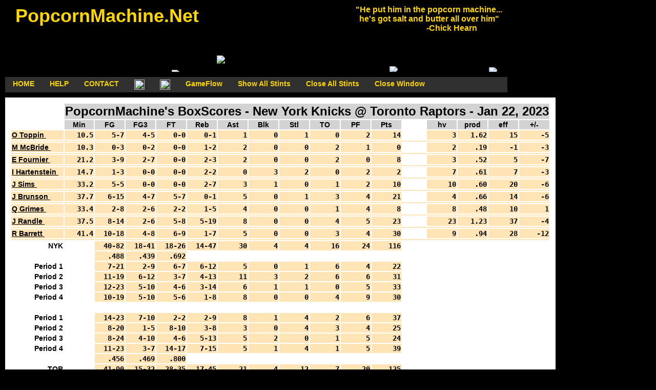

--- FILE ---
content_type: text/html; charset="utf-8"
request_url: https://popcornmachine.net/bs?date=20230122&game=NYKTOR
body_size: 5089
content:
<html>
<head>
<meta http-equiv="Content-Type" content="text/html; charset=iso-8859-1">
<meta name="Description" content="GameFlows or graphical boxscores of NBA games">
<meta name="KeyWords" content="PopcornMachine, Popcorn Machine, Popcorn, GameFlows, game flows, Los Angeles Lakers, Lakers, NBA, National Basketball Associaton, pro basketball, stats, basketball, boxscore, +/-, plus/minus, graphical boxscore">
<title>PopcornMachine's BoxScores</title>
<link rel="shortcut icon" href="/favicon.ico" type="image/x-icon" />
<link rel="stylesheet" href="/GameFlowsC3.css" />
<link rel="alternate" type="application/rss+xml" title="PopcornMachine.net RSS Feed" href="http://popcornmachine.net/rss.xml" />

<script language="JavaScript" type="text/javascript">
<!--

function closeSub()
{
	var x = document.getElementsByTagName('table');
	for (var i=0;i<x.length;i++)
	{
		if (x[i].className == 'subtable')
			x[i].style.display = 'none';
	}
}

function openSub()
{
	var x = document.getElementsByTagName('table');
	for (var i=0;i<x.length;i++)
	{
		if (x[i].className == 'subtable')
			x[i].style.display = 'block';
	}
}

function toggleSub(elemid)
{
	if (elemid) {
		var x = document.getElementById(elemid);
		if (x.style.display == 'block')
			x.style.display = 'none';
		else if (x.style.display == 'none')
			x.style.display = 'block';
		else x.style.display = 'block';
	}
}

//-->
</script>
</head>

<body>
<div class=headerBox style="width:980" ID="box">
<div class=headertext>&nbsp;&nbsp;PopcornMachine.Net </div>
<div class=headermsg>"He put him in the popcorn machine...<br>
he's got salt and butter all over him"<br>
&nbsp;&nbsp;&nbsp;&nbsp;&nbsp;&nbsp;&nbsp;&nbsp;&nbsp;&nbsp;&nbsp;&nbsp;&nbsp;&nbsp;&nbsp;&nbsp;&nbsp;&nbsp;&nbsp;&nbsp;&nbsp;&nbsp;-Chick Hearn<br></div>

<script language="JavaScript1.2">

  var no = 15;
  var pHeightAdj = -0.0235;

  var xp, yp;    // coordinate and position variables
  var i, doc_width = 1000, doc_height = 600;
  
  var ns4up = (document.layers) ? 1 : 0;  // browser sniffer
  var ie4up = (document.all) ? 1 : 0;
  var ns6up = (document.getElementById&&!document.all) ? 1 : 0;
  var browser=navigator.appName;
  if (browser=="Microsoft Internet Explorer") {ie4up = 1}

  doc_width = document.getElementsByTagName("div")["box"].offsetWidth;
//  doc_height = document.getElementsByTagName("div")["box"].offsetHeight;
  doc_height = 405;

  xp = new Array();
  xVal = new Array();
  xDirection = new Array();
  yStart = new Array();
  yp = new Array();
  
  for (i = 0; i < no; ++ i) {  
    xp[i] = Math.random()*(0.9*doc_width);  // set position variables
    xVal[i] = Math.round(pHeightAdj * doc_height);
    if (Math.random() < 0.5) {
      xDirection[i] = -1;
    }
    else {
      xDirection[i] = 1;
    } 
    yStart[i] = (0.5*doc_height) + Math.round(Math.random()*(doc_height/4));
    yp[i] = yStart[i] + (xVal[i]*xVal[i]);
    if (ns4up) {		      // set layers
      if (i == 0) {
	document.write("<layer name=\"dot"+ i +"\" left=\"15\" top=\"15\" visibility=\"show\"><a href=\"http://PopcornMachine.net/\"><img src=\"/images/pop40.gif\" border=\"0\"></a></layer>");
      } else {
	document.write("<layer name=\"dot"+ i +"\" left=\"15\" top=\"15\" visibility=\"show\"><img src=\"/images/pop40.gif\" border=\"0\"></layer>");
      }
    } else if (ie4up||ns6up) {
      if (i == 0) {
	document.write("<div id=\"dot"+ i +"\" style=\"POSITION: absolute; Z-INDEX: "+ i +"; VISIBILITY: visible; TOP: 15px; LEFT: 15px;\"><a href=\"http://PopcornMachine.net/\"><img src=\"/images/pop40.gif\" border=\"0\"></a></div>");
      } else {
	document.write("<div id=\"dot"+ i +"\" style=\"POSITION: absolute; Z-INDEX: "+ i +"; VISIBILITY: visible; TOP: 15px; LEFT: 15px;\"><img src=\"/images/pop40.gif\" border=\"0\"></div>");
      }
    }
  }
  
  function makePopcorn() {  // IE main animation function
    for (i = 0; i < no; ++ i) {  // iterate for every dot
      xp[i] += xDirection[i]*10;
      xVal[i] += 1;
      yp[i] = yStart[i] + (xVal[i]*xVal[i]);
      if (yp[i] > (1.1*doc_height)) {
	xp[i] = Math.random()*(0.9*doc_width);  // set position variables
	xVal[i] = Math.round(pHeightAdj * doc_height);
	if (Math.random() < 0.5) {
	  xDirection[i] = -1;
	}
	else {
	  xDirection[i] = 1;
	} 
	yStart[i] = (0.5*doc_height) + Math.round(Math.random()*(doc_height/4));
	yp[i] = yStart[i] + (xVal[i]*xVal[i]);
      }

      if (ns6up) {
	document.getElementById("dot"+i).style.top=yp[i]-175;
	document.getElementById("dot"+i).style.left=xp[i];
      }
      else if (ns4up) {
	document.layers["dot"+i].top = yp[i]-175;
	document.layers["dot"+i].left = xp[i];
      } 
      else if (ie4up) {
	document.all["dot"+i].style.pixelTop = yp[i]-175;
	document.all["dot"+i].style.pixelLeft = xp[i];
      }
    }
    setTimeout("makePopcorn()", 125);
  }

  makePopcorn();
</script>
</div>

<div class=hbar1 style="width:980"></div>
<div class=buttonLine style="width:980">
        <div class=pbutton><a href="/">HOME</a></div>
        <div class=pbutton><a href="/help.html">HELP</a></div>
        <div class=pbutton><a href="mailto:me@PopcornMachine.net">CONTACT</a></div>
        <div class=pbutton><a href="/rss.xml"><image width=20 height=20 src="/images/Feed-icon.png" alt="Subscribe To PopcornMachine RSS Feed"></a></div>
        <div class=pbutton><a target="_blank" href="http://www.twitter.com/pmgameflows"><img width=20 height=20 src="/images/Twitter.png" alt="Follow pmgameflows On Twitter"/></a></div>
        <div class=pbutton><a href="/gf?date=20230122&game=NYKTOR">GameFlow</a></div>
	<div class=pbutton><a onclick='openSub();'>Show All Stints</a></div>
	<div class=pbutton><a onclick='closeSub();'>Close All Stints</a></div>
	<div class=pbutton><a onclick="window.close()" href="">Close Window</a></div>
</div>
<div class=hbar2 style="width:980"></div>
<div class=StatDiv>
<TABLE class='boxscore'>
	<tr><td class=blank></td><td colspan=16 class='headerline'>PopcornMachine's BoxScores - New York Knicks @ Toronto Raptors - Jan 22, 2023</td></tr>
	<tr align=right>
		<td class=blank></td>
		<td class='header' onmouseover="this.T_WIDTH=125;return escape('Minutes Played');">Min</td>
		<td class='header' onmouseover="this.T_WIDTH=125;return escape('Shots Made<br>Shots Attempted');">FG</td>
		<td class='header' onmouseover="this.T_WIDTH=125;return escape('3-Point<br>Shots Made<br>Shots Attempted');">FG3</td>
		<td class='header' onmouseover="this.T_WIDTH=125;return escape('Free Throws Made<br>Free Throws Attempted');">FT</td>
		<td class='header' onmouseover="this.T_WIDTH=125;return escape('Offensive Rebounds<br>Total Rebounds');">Reb</td>
		<td class='header' onmouseover="this.T_WIDTH=125;return escape('Assists');">Ast</td>
		<td class='header' onmouseover="this.T_WIDTH=125;return escape('Blocks');">Blk</td>
		<td class='header' onmouseover="this.T_WIDTH=125;return escape('Steals');">Stl</td>
		<td class='header' onmouseover="this.T_WIDTH=125;return escape('Turnovers');">TO</td>
		<td class='header' onmouseover="this.T_WIDTH=125;return escape('Personal Fouls');">PF</td>
		<td class='header' onmouseover="this.T_WIDTH=125;return escape('Total Points');">Pts</td>
		<td class=blank></td>
		<td class='header' onmouseover="this.T_WIDTH=125;return escape('HelpValue or hv is Reb+Ast+Blk+Stl-TO');">hv</td>
		<td class='header' onmouseover="this.T_WIDTH=125;return escape('Productivity or prod is (points + hv) / Min');">prod</td>
		<td class='header' onmouseover="this.T_WIDTH=125;return escape('Efficiency or MVP rating or eff is (points + assists + rebounds + steals + blocks + field_goals + free_throws) - (turnovers + attempted_fieldgoals + attempted_freethrows)');">eff</td>
		<td class='header' onmouseover="this.T_WIDTH=125;return escape('Team point differential while player was in the game');">+/-</td>
	</tr>
		<tr><td><div class='playername'><a href="JavaScript://" onclick="toggleSub('OToppin&nbsp;');">O Toppin&nbsp;</a></td><td>10.5</td><td>5-7</td><td>4-5</td><td>0-0</td><td>0-1</td><td>1</td><td>0</td><td>1</td><td>0</td><td>2</td><td>14</td><td class=blank></td><td>3</td><td>1.62</td><td>15</td><td>-5</div></td></tr>
		<tr>
			<td colspan=17 style='{background-color:white}'>
				<table class='subtable' id='OToppin&nbsp;'>
					<tr><td class=firstcolumn>2&nbsp;12:00</td><td>7.4</td><td>4-6</td><td>4-5</td><td>0-0</td><td>0-1</td><td>1</td><td>0</td><td>1</td><td>0</td><td>2</td><td>12</td><td class=blank><td>3</td><td>2.04</td><td>13</td><td>6</td></tr>
					<tr><td class=firstcolumn>4&nbsp;12:00</td><td>3.2</td><td>1-1</td><td>0-0</td><td>0-0</td><td>0-0</td><td>0</td><td>0</td><td>0</td><td>0</td><td>0</td><td>2</td><td class=blank><td>0</td><td>&nbsp;.63</td><td>2</td><td>-11</td></tr>
				</table>
			</td>
		</tr>
		<tr><td><div class='playername'><a href="JavaScript://" onclick="toggleSub('MMcBride&nbsp;');">M McBride&nbsp;</a></td><td>10.3</td><td>0-3</td><td>0-2</td><td>0-0</td><td>1-2</td><td>2</td><td>0</td><td>0</td><td>2</td><td>1</td><td>0</td><td class=blank></td><td>2</td><td>&nbsp;.19</td><td>-1</td><td>-3</div></td></tr>
		<tr>
			<td colspan=17 style='{background-color:white}'>
				<table class='subtable' id='MMcBride&nbsp;'>
					<tr><td class=firstcolumn>1&nbsp;&nbsp;1:24</td><td>1.4</td><td>0-1</td><td>0-1</td><td>0-0</td><td>0-0</td><td>0</td><td>0</td><td>0</td><td>0</td><td>0</td><td>0</td><td class=blank><td>0</td><td>&nbsp;.00</td><td>-1</td><td>-1</td></tr>
					<tr><td class=firstcolumn>2&nbsp;12:00</td><td>4.3</td><td>0-0</td><td>0-0</td><td>0-0</td><td>1-2</td><td>2</td><td>0</td><td>0</td><td>2</td><td>0</td><td>0</td><td class=blank><td>2</td><td>&nbsp;.47</td><td>2</td><td>4</td></tr>
					<tr><td class=firstcolumn>2&nbsp;&nbsp;2:16</td><td>2.3</td><td>0-0</td><td>0-0</td><td>0-0</td><td>0-0</td><td>0</td><td>0</td><td>0</td><td>0</td><td>0</td><td>0</td><td class=blank><td>0</td><td>&nbsp;.00</td><td>0</td><td>0</td></tr>
					<tr><td class=firstcolumn>4&nbsp;12:00</td><td>2.3</td><td>0-2</td><td>0-1</td><td>0-0</td><td>0-0</td><td>0</td><td>0</td><td>0</td><td>0</td><td>1</td><td>0</td><td class=blank><td>0</td><td>&nbsp;.00</td><td>-2</td><td>-6</td></tr>
				</table>
			</td>
		</tr>
		<tr><td><div class='playername'><a href="JavaScript://" onclick="toggleSub('EFournier&nbsp;');">E Fournier&nbsp;</a></td><td>21.2</td><td>3-9</td><td>2-7</td><td>0-0</td><td>2-3</td><td>2</td><td>0</td><td>0</td><td>2</td><td>0</td><td>8</td><td class=blank></td><td>3</td><td>&nbsp;.52</td><td>5</td><td>-7</div></td></tr>
		<tr>
			<td colspan=17 style='{background-color:white}'>
				<table class='subtable' id='EFournier&nbsp;'>
					<tr><td class=firstcolumn>1&nbsp;&nbsp;3:04</td><td>3.1</td><td>0-1</td><td>0-1</td><td>0-0</td><td>0-0</td><td>0</td><td>0</td><td>0</td><td>0</td><td>0</td><td>0</td><td class=blank><td>0</td><td>&nbsp;.00</td><td>-1</td><td>-6</td></tr>
					<tr><td class=firstcolumn>2&nbsp;12:00</td><td>7.4</td><td>0-3</td><td>0-2</td><td>0-0</td><td>0-1</td><td>2</td><td>0</td><td>0</td><td>0</td><td>0</td><td>0</td><td class=blank><td>3</td><td>&nbsp;.41</td><td>0</td><td>6</td></tr>
					<tr><td class=firstcolumn>3&nbsp;&nbsp;3:32</td><td>3.5</td><td>2-3</td><td>1-2</td><td>0-0</td><td>1-1</td><td>0</td><td>0</td><td>0</td><td>0</td><td>0</td><td>5</td><td class=blank><td>1</td><td>1.69</td><td>5</td><td>9</td></tr>
					<tr><td class=firstcolumn>4&nbsp;12:00</td><td>7.2</td><td>1-2</td><td>1-2</td><td>0-0</td><td>1-1</td><td>0</td><td>0</td><td>0</td><td>2</td><td>0</td><td>3</td><td class=blank><td>-1</td><td>&nbsp;.28</td><td>1</td><td>-16</td></tr>
				</table>
			</td>
		</tr>
		<tr><td><div class='playername'><a href="JavaScript://" onclick="toggleSub('IHartenstein&nbsp;');">I Hartenstein&nbsp;</a></td><td>14.7</td><td>1-3</td><td>0-0</td><td>0-0</td><td>2-2</td><td>0</td><td>3</td><td>2</td><td>0</td><td>2</td><td>2</td><td class=blank></td><td>7</td><td>&nbsp;.61</td><td>7</td><td>-3</div></td></tr>
		<tr>
			<td colspan=17 style='{background-color:white}'>
				<table class='subtable' id='IHartenstein&nbsp;'>
					<tr><td class=firstcolumn>1&nbsp;&nbsp;4:04</td><td>4.1</td><td>1-2</td><td>0-0</td><td>0-0</td><td>2-2</td><td>0</td><td>0</td><td>0</td><td>0</td><td>0</td><td>2</td><td class=blank><td>2</td><td>&nbsp;.98</td><td>3</td><td>-7</td></tr>
					<tr><td class=firstcolumn>2&nbsp;12:00</td><td>4.3</td><td>0-0</td><td>0-0</td><td>0-0</td><td>0-0</td><td>0</td><td>3</td><td>1</td><td>0</td><td>0</td><td>0</td><td class=blank><td>4</td><td>&nbsp;.93</td><td>4</td><td>4</td></tr>
					<tr><td class=firstcolumn>3&nbsp;&nbsp;3:32</td><td>3.5</td><td>0-1</td><td>0-0</td><td>0-0</td><td>0-0</td><td>0</td><td>0</td><td>1</td><td>0</td><td>0</td><td>0</td><td class=blank><td>1</td><td>&nbsp;.28</td><td>0</td><td>9</td></tr>
					<tr><td class=firstcolumn>4&nbsp;12:00</td><td>2.8</td><td>0-0</td><td>0-0</td><td>0-0</td><td>0-0</td><td>0</td><td>0</td><td>0</td><td>0</td><td>2</td><td>0</td><td class=blank><td>0</td><td>&nbsp;.00</td><td>0</td><td>-9</td></tr>
				</table>
			</td>
		</tr>
		<tr><td><div class='playername'><a href="JavaScript://" onclick="toggleSub('JSims&nbsp;');">J Sims&nbsp;</a></td><td>33.2</td><td>5-5</td><td>0-0</td><td>0-0</td><td>2-7</td><td>3</td><td>1</td><td>0</td><td>1</td><td>2</td><td>10</td><td class=blank></td><td>10</td><td>&nbsp;.60</td><td>20</td><td>-6</div></td></tr>
		<tr>
			<td colspan=17 style='{background-color:white}'>
				<table class='subtable' id='JSims&nbsp;'>
					<tr><td class=firstcolumn>1&nbsp;12:00</td><td>7.9</td><td>0-0</td><td>0-0</td><td>0-0</td><td>0-0</td><td>1</td><td>0</td><td>0</td><td>0</td><td>0</td><td>0</td><td class=blank><td>1</td><td>&nbsp;.13</td><td>1</td><td>-8</td></tr>
					<tr><td class=firstcolumn>2&nbsp;&nbsp;7:41</td><td>7.7</td><td>1-1</td><td>0-0</td><td>0-0</td><td>2-4</td><td>2</td><td>0</td><td>0</td><td>1</td><td>0</td><td>2</td><td class=blank><td>5</td><td>&nbsp;.91</td><td>7</td><td>2</td></tr>
					<tr><td class=firstcolumn>3&nbsp;12:00</td><td>8.5</td><td>2-2</td><td>0-0</td><td>0-0</td><td>0-2</td><td>0</td><td>1</td><td>0</td><td>0</td><td>1</td><td>4</td><td class=blank><td>3</td><td>&nbsp;.83</td><td>7</td><td>0</td></tr>
					<tr><td class=firstcolumn>4&nbsp;&nbsp;9:10</td><td>9.2</td><td>2-2</td><td>0-0</td><td>0-0</td><td>0-1</td><td>0</td><td>0</td><td>0</td><td>0</td><td>1</td><td>4</td><td class=blank><td>1</td><td>&nbsp;.54</td><td>5</td><td>0</td></tr>
				</table>
			</td>
		</tr>
		<tr><td><div class='playername'><a href="JavaScript://" onclick="toggleSub('JBrunson&nbsp;');">J Brunson&nbsp;</a></td><td>37.7</td><td>6-15</td><td>4-7</td><td>5-7</td><td>0-1</td><td>5</td><td>0</td><td>1</td><td>3</td><td>4</td><td>21</td><td class=blank></td><td>4</td><td>&nbsp;.66</td><td>14</td><td>-6</div></td></tr>
		<tr>
			<td colspan=17 style='{background-color:white}'>
				<table class='subtable' id='JBrunson&nbsp;'>
					<tr><td class=firstcolumn>1&nbsp;12:00</td><td>10.6</td><td>1-5</td><td>0-0</td><td>1-1</td><td>0-1</td><td>1</td><td>0</td><td>1</td><td>0</td><td>2</td><td>3</td><td class=blank><td>3</td><td>&nbsp;.57</td><td>2</td><td>-14</td></tr>
					<tr><td class=firstcolumn>2&nbsp;&nbsp;7:41</td><td>5.4</td><td>1-2</td><td>1-2</td><td>0-0</td><td>0-0</td><td>1</td><td>0</td><td>0</td><td>2</td><td>1</td><td>3</td><td class=blank><td>-1</td><td>&nbsp;.37</td><td>1</td><td>2</td></tr>
					<tr><td class=firstcolumn>3&nbsp;12:00</td><td>12.0</td><td>2-4</td><td>2-3</td><td>1-2</td><td>0-0</td><td>2</td><td>0</td><td>0</td><td>0</td><td>0</td><td>7</td><td class=blank><td>2</td><td>&nbsp;.75</td><td>6</td><td>9</td></tr>
					<tr><td class=firstcolumn>4&nbsp;&nbsp;9:40</td><td>9.7</td><td>2-4</td><td>1-2</td><td>3-4</td><td>0-0</td><td>1</td><td>0</td><td>0</td><td>1</td><td>1</td><td>8</td><td class=blank><td>0</td><td>&nbsp;.83</td><td>5</td><td>-3</td></tr>
				</table>
			</td>
		</tr>
		<tr><td><div class='playername'><a href="JavaScript://" onclick="toggleSub('QGrimes&nbsp;');">Q Grimes&nbsp;</a></td><td>33.4</td><td>2-8</td><td>2-6</td><td>2-2</td><td>1-5</td><td>4</td><td>0</td><td>0</td><td>1</td><td>4</td><td>8</td><td class=blank></td><td>8</td><td>&nbsp;.48</td><td>10</td><td>1</div></td></tr>
		<tr>
			<td colspan=17 style='{background-color:white}'>
				<table class='subtable' id='QGrimes&nbsp;'>
					<tr><td class=firstcolumn>1&nbsp;12:00</td><td>12.0</td><td>0-2</td><td>0-2</td><td>2-2</td><td>0-2</td><td>1</td><td>0</td><td>0</td><td>1</td><td>1</td><td>2</td><td class=blank><td>2</td><td>&nbsp;.33</td><td>2</td><td>-15</td></tr>
					<tr><td class=firstcolumn>2&nbsp;&nbsp;4:38</td><td>4.6</td><td>0-1</td><td>0-1</td><td>0-0</td><td>0-0</td><td>1</td><td>0</td><td>0</td><td>0</td><td>1</td><td>0</td><td class=blank><td>1</td><td>&nbsp;.22</td><td>0</td><td>0</td></tr>
					<tr><td class=firstcolumn>3&nbsp;12:00</td><td>12.0</td><td>1-4</td><td>1-2</td><td>0-0</td><td>1-3</td><td>1</td><td>0</td><td>0</td><td>0</td><td>1</td><td>3</td><td class=blank><td>4</td><td>&nbsp;.58</td><td>4</td><td>9</td></tr>
					<tr><td class=firstcolumn>4&nbsp;&nbsp;4:45</td><td>4.8</td><td>1-1</td><td>1-1</td><td>0-0</td><td>0-0</td><td>1</td><td>0</td><td>0</td><td>0</td><td>1</td><td>3</td><td class=blank><td>1</td><td>&nbsp;.84</td><td>4</td><td>7</td></tr>
				</table>
			</td>
		</tr>
		<tr><td><div class='playername'><a href="JavaScript://" onclick="toggleSub('JRandle&nbsp;');">J Randle&nbsp;</a></td><td>37.5</td><td>8-14</td><td>2-6</td><td>5-8</td><td>5-19</td><td>8</td><td>0</td><td>0</td><td>4</td><td>5</td><td>23</td><td class=blank></td><td>23</td><td>1.23</td><td>37</td><td>-4</div></td></tr>
		<tr>
			<td colspan=17 style='{background-color:white}'>
				<table class='subtable' id='JRandle&nbsp;'>
					<tr><td class=firstcolumn>1&nbsp;12:00</td><td>12.0</td><td>3-6</td><td>1-2</td><td>1-2</td><td>4-7</td><td>1</td><td>0</td><td>0</td><td>4</td><td>1</td><td>8</td><td class=blank><td>4</td><td>1.00</td><td>8</td><td>-15</td></tr>
					<tr><td class=firstcolumn>2&nbsp;&nbsp;4:38</td><td>4.6</td><td>2-2</td><td>1-1</td><td>1-2</td><td>0-1</td><td>0</td><td>0</td><td>0</td><td>0</td><td>0</td><td>6</td><td class=blank><td>1</td><td>1.51</td><td>6</td><td>0</td></tr>
					<tr><td class=firstcolumn>3&nbsp;12:00</td><td>12.0</td><td>2-4</td><td>0-2</td><td>3-4</td><td>1-7</td><td>2</td><td>0</td><td>0</td><td>0</td><td>2</td><td>7</td><td class=blank><td>9</td><td>1.33</td><td>13</td><td>9</td></tr>
					<tr><td class=firstcolumn>4&nbsp;&nbsp;8:49</td><td>8.8</td><td>1-2</td><td>0-1</td><td>0-0</td><td>0-4</td><td>5</td><td>0</td><td>0</td><td>0</td><td>2</td><td>2</td><td class=blank><td>9</td><td>1.25</td><td>10</td><td>2</td></tr>
				</table>
			</td>
		</tr>
		<tr><td><div class='playername'><a href="JavaScript://" onclick="toggleSub('RBarrett&nbsp;');">R Barrett&nbsp;</a></td><td>41.4</td><td>10-18</td><td>4-8</td><td>6-9</td><td>1-7</td><td>5</td><td>0</td><td>0</td><td>3</td><td>4</td><td>30</td><td class=blank></td><td>9</td><td>&nbsp;.94</td><td>28</td><td>-12</div></td></tr>
		<tr>
			<td colspan=17 style='{background-color:white}'>
				<table class='subtable' id='RBarrett&nbsp;'>
					<tr><td class=firstcolumn>1&nbsp;12:00</td><td>8.9</td><td>2-4</td><td>1-3</td><td>2-2</td><td>0-0</td><td>1</td><td>0</td><td>0</td><td>1</td><td>0</td><td>7</td><td class=blank><td>0</td><td>&nbsp;.78</td><td>5</td><td>-9</td></tr>
					<tr><td class=firstcolumn>2&nbsp;12:00</td><td>12.0</td><td>3-4</td><td>0-1</td><td>2-5</td><td>1-4</td><td>2</td><td>0</td><td>0</td><td>1</td><td>2</td><td>8</td><td class=blank><td>5</td><td>1.08</td><td>9</td><td>6</td></tr>
					<tr><td class=firstcolumn>3&nbsp;12:00</td><td>8.5</td><td>3-5</td><td>1-1</td><td>0-0</td><td>0-1</td><td>1</td><td>0</td><td>0</td><td>0</td><td>1</td><td>7</td><td class=blank><td>2</td><td>1.07</td><td>7</td><td>0</td></tr>
					<tr><td class=firstcolumn>4&nbsp;12:00</td><td>12.0</td><td>2-5</td><td>2-3</td><td>2-2</td><td>0-2</td><td>1</td><td>0</td><td>0</td><td>1</td><td>1</td><td>8</td><td class=blank><td>2</td><td>&nbsp;.83</td><td>7</td><td>-9</td></tr>
				</table>
			</td>
		</tr>
<tr><td class=statictext>NYK</td><td class=blank></td><td>40-82</td><td>18-41</td><td>18-26</td><td>14-47</td><td>30</td><td>4</td><td>4</td><td>16</td><td>24</td><td>116</td></tr>
<tr><td class=blank></td><td class=blank></td><td>.488</td><td>.439</td><td>.692</td></tr>
<tr><td class ='statictext'>Period 1</td><td class=blank></td><td>7-21</td><td>2-9</td><td>6-7</td><td>6-12</td><td>5</td><td>0</td><td>1</td><td>6</td><td>4</td><td>22</td></tr>
<tr><td class ='statictext'>Period 2</td><td class=blank></td><td>11-19</td><td>6-12</td><td>3-7</td><td>4-13</td><td>11</td><td>3</td><td>2</td><td>6</td><td>6</td><td>31</td></tr>
<tr><td class ='statictext'>Period 3</td><td class=blank></td><td>12-23</td><td>5-10</td><td>4-6</td><td>3-14</td><td>6</td><td>1</td><td>1</td><td>0</td><td>5</td><td>33</td></tr>
<tr><td class ='statictext'>Period 4</td><td class=blank></td><td>10-19</td><td>5-10</td><td>5-6</td><td>1-8</td><td>8</td><td>0</td><td>0</td><td>4</td><td>9</td><td>30</td></tr>
<tr><td class=blank>&nbsp;</td></tr>
<tr><td class ='statictext'>Period 1</td><td class=blank></td><td>14-23</td><td>7-10</td><td>2-2</td><td>2-9</td><td>8</td><td>1</td><td>4</td><td>2</td><td>6</td><td>37</td></tr>
<tr><td class ='statictext'>Period 2</td><td class=blank></td><td>8-20</td><td>1-5</td><td>8-10</td><td>3-8</td><td>3</td><td>0</td><td>4</td><td>3</td><td>4</td><td>25</td></tr>
<tr><td class ='statictext'>Period 3</td><td class=blank></td><td>8-24</td><td>4-10</td><td>4-6</td><td>5-13</td><td>5</td><td>2</td><td>0</td><td>1</td><td>5</td><td>24</td></tr>
<tr><td class ='statictext'>Period 4</td><td class=blank></td><td>11-23</td><td>3-7</td><td>14-17</td><td>7-15</td><td>5</td><td>1</td><td>4</td><td>1</td><td>5</td><td>39</td></tr>
<tr><td class=blank></td><td class=blank></td><td>.456</td><td>.469</td><td>.800</td></tr>
<tr><td class=statictext>TOR</td><td class=blank></td><td>41-90</td><td>15-32</td><td>28-35</td><td>17-45</td><td>21</td><td>4</td><td>12</td><td>7</td><td>20</td><td>125</td></tr>
		<tr><td><div class='playername'><a href="JavaScript://" onclick="toggleSub('PAchiuwa&nbsp;');">P Achiuwa&nbsp;</a></td><td>35.5</td><td>2-4</td><td>0-0</td><td>8-10</td><td>4-11</td><td>1</td><td>0</td><td>2</td><td>2</td><td>5</td><td>12</td><td class=blank></td><td>12</td><td>&nbsp;.68</td><td>20</td><td>3</div></td></tr>
		<tr>
			<td colspan=17 style='{background-color:white}'>
				<table class='subtable' id='PAchiuwa&nbsp;'>
					<tr><td class=firstcolumn>1&nbsp;12:00</td><td>4.2</td><td>0-0</td><td>0-0</td><td>0-0</td><td>1-3</td><td>1</td><td>0</td><td>0</td><td>1</td><td>2</td><td>0</td><td class=blank><td>3</td><td>&nbsp;.72</td><td>3</td><td>4</td></tr>
					<tr><td class=firstcolumn>2&nbsp;12:00</td><td>12.0</td><td>1-2</td><td>0-0</td><td>2-4</td><td>1-3</td><td>0</td><td>0</td><td>0</td><td>1</td><td>0</td><td>4</td><td class=blank><td>2</td><td>&nbsp;.50</td><td>3</td><td>-6</td></tr>
					<tr><td class=firstcolumn>3&nbsp;12:00</td><td>7.3</td><td>1-1</td><td>0-0</td><td>2-2</td><td>1-1</td><td>0</td><td>0</td><td>0</td><td>0</td><td>2</td><td>4</td><td class=blank><td>1</td><td>&nbsp;.68</td><td>5</td><td>-4</td></tr>
					<tr><td class=firstcolumn>4&nbsp;12:00</td><td>12.0</td><td>0-1</td><td>0-0</td><td>4-4</td><td>1-4</td><td>0</td><td>0</td><td>2</td><td>0</td><td>1</td><td>4</td><td class=blank><td>6</td><td>&nbsp;.83</td><td>9</td><td>9</td></tr>
				</table>
			</td>
		</tr>
		<tr><td><div class='playername'><a href="JavaScript://" onclick="toggleSub('PSiakam&nbsp;');">P Siakam&nbsp;</a></td><td>34.0</td><td>9-21</td><td>3-6</td><td>3-6</td><td>3-7</td><td>6</td><td>1</td><td>1</td><td>1</td><td>4</td><td>24</td><td class=blank></td><td>14</td><td>1.12</td><td>23</td><td>-8</div></td></tr>
		<tr>
			<td colspan=17 style='{background-color:white}'>
				<table class='subtable' id='PSiakam&nbsp;'>
					<tr><td class=firstcolumn>1&nbsp;12:00</td><td>8.9</td><td>3-7</td><td>1-2</td><td>0-0</td><td>0-2</td><td>2</td><td>1</td><td>1</td><td>0</td><td>0</td><td>7</td><td class=blank><td>6</td><td>1.46</td><td>9</td><td>9</td></tr>
					<tr><td class=firstcolumn>1&nbsp;&nbsp;0:40</td><td>0.7</td><td>0-1</td><td>0-1</td><td>0-0</td><td>0-0</td><td>0</td><td>0</td><td>0</td><td>0</td><td>0</td><td>0</td><td class=blank><td>0</td><td>&nbsp;.00</td><td>-1</td><td>1</td></tr>
					<tr><td class=firstcolumn>2&nbsp;12:00</td><td>7.0</td><td>1-3</td><td>0-0</td><td>0-0</td><td>0-2</td><td>1</td><td>0</td><td>0</td><td>1</td><td>2</td><td>2</td><td class=blank><td>2</td><td>&nbsp;.57</td><td>2</td><td>-8</td></tr>
					<tr><td class=firstcolumn>2&nbsp;&nbsp;2:16</td><td>2.3</td><td>1-2</td><td>0-0</td><td>0-0</td><td>0-0</td><td>0</td><td>0</td><td>0</td><td>0</td><td>1</td><td>2</td><td class=blank><td>0</td><td>&nbsp;.88</td><td>1</td><td>0</td></tr>
					<tr><td class=firstcolumn>3&nbsp;12:00</td><td>12.0</td><td>3-6</td><td>2-3</td><td>1-2</td><td>3-3</td><td>2</td><td>0</td><td>0</td><td>0</td><td>1</td><td>9</td><td class=blank><td>5</td><td>1.17</td><td>10</td><td>-9</td></tr>
					<tr><td class=firstcolumn>4&nbsp;&nbsp;3:07</td><td>3.1</td><td>1-2</td><td>0-0</td><td>2-4</td><td>0-0</td><td>1</td><td>0</td><td>0</td><td>0</td><td>0</td><td>4</td><td class=blank><td>1</td><td>1.60</td><td>2</td><td>-1</td></tr>
				</table>
			</td>
		</tr>
		<tr><td><div class='playername'><a href="JavaScript://" onclick="toggleSub('FVanVleet&nbsp;');">F VanVleet&nbsp;</a></td><td>33.6</td><td>8-19</td><td>4-7</td><td>8-8</td><td>0-2</td><td>3</td><td>0</td><td>2</td><td>1</td><td>1</td><td>28</td><td class=blank></td><td>6</td><td>1.01</td><td>23</td><td>6</div></td></tr>
		<tr>
			<td colspan=17 style='{background-color:white}'>
				<table class='subtable' id='FVanVleet&nbsp;'>
					<tr><td class=firstcolumn>1&nbsp;12:00</td><td>12.0</td><td>5-7</td><td>2-2</td><td>2-2</td><td>0-0</td><td>1</td><td>0</td><td>0</td><td>0</td><td>1</td><td>14</td><td class=blank><td>1</td><td>1.25</td><td>13</td><td>15</td></tr>
					<tr><td class=firstcolumn>2&nbsp;&nbsp;6:30</td><td>6.5</td><td>0-2</td><td>0-1</td><td>4-4</td><td>0-0</td><td>1</td><td>0</td><td>2</td><td>1</td><td>0</td><td>4</td><td class=blank><td>2</td><td>&nbsp;.92</td><td>4</td><td>1</td></tr>
					<tr><td class=firstcolumn>3&nbsp;12:00</td><td>12.0</td><td>2-9</td><td>1-3</td><td>0-0</td><td>0-2</td><td>1</td><td>0</td><td>0</td><td>0</td><td>0</td><td>5</td><td class=blank><td>3</td><td>&nbsp;.67</td><td>1</td><td>-9</td></tr>
					<tr><td class=firstcolumn>4&nbsp;&nbsp;3:07</td><td>3.1</td><td>1-1</td><td>1-1</td><td>2-2</td><td>0-0</td><td>0</td><td>0</td><td>0</td><td>0</td><td>0</td><td>5</td><td class=blank><td>0</td><td>1.60</td><td>5</td><td>-1</td></tr>
				</table>
			</td>
		</tr>
		<tr><td><div class='playername'><a href="JavaScript://" onclick="toggleSub('GTrentJr&nbsp;');">G Trent Jr&nbsp;</a></td><td>35.5</td><td>9-17</td><td>6-9</td><td>0-0</td><td>0-3</td><td>2</td><td>1</td><td>2</td><td>1</td><td>6</td><td>24</td><td class=blank></td><td>7</td><td>&nbsp;.87</td><td>23</td><td>12</div></td></tr>
		<tr>
			<td colspan=17 style='{background-color:white}'>
				<table class='subtable' id='GTrentJr&nbsp;'>
					<tr><td class=firstcolumn>1&nbsp;12:00</td><td>7.9</td><td>3-4</td><td>3-3</td><td>0-0</td><td>0-1</td><td>1</td><td>0</td><td>1</td><td>0</td><td>1</td><td>9</td><td class=blank><td>3</td><td>1.52</td><td>11</td><td>8</td></tr>
					<tr><td class=firstcolumn>2&nbsp;&nbsp;6:30</td><td>6.5</td><td>2-2</td><td>0-0</td><td>0-0</td><td>0-1</td><td>0</td><td>0</td><td>1</td><td>0</td><td>0</td><td>4</td><td class=blank><td>2</td><td>&nbsp;.92</td><td>6</td><td>1</td></tr>
					<tr><td class=firstcolumn>3&nbsp;12:00</td><td>10.1</td><td>1-5</td><td>1-3</td><td>0-0</td><td>0-0</td><td>1</td><td>0</td><td>0</td><td>0</td><td>2</td><td>3</td><td class=blank><td>1</td><td>&nbsp;.39</td><td>0</td><td>-7</td></tr>
					<tr><td class=firstcolumn>4&nbsp;12:00</td><td>10.9</td><td>3-6</td><td>2-3</td><td>0-0</td><td>0-1</td><td>0</td><td>1</td><td>0</td><td>1</td><td>3</td><td>8</td><td class=blank><td>1</td><td>&nbsp;.82</td><td>6</td><td>10</td></tr>
				</table>
			</td>
		</tr>
		<tr><td><div class='playername'><a href="JavaScript://" onclick="toggleSub('SBarnes&nbsp;');">S Barnes&nbsp;</a></td><td>36.7</td><td>7-15</td><td>1-4</td><td>4-5</td><td>3-7</td><td>6</td><td>2</td><td>1</td><td>0</td><td>2</td><td>19</td><td class=blank></td><td>16</td><td>&nbsp;.95</td><td>26</td><td>11</div></td></tr>
		<tr>
			<td colspan=17 style='{background-color:white}'>
				<table class='subtable' id='SBarnes&nbsp;'>
					<tr><td class=firstcolumn>1&nbsp;12:00</td><td>6.6</td><td>0-0</td><td>0-0</td><td>0-0</td><td>0-0</td><td>2</td><td>0</td><td>1</td><td>0</td><td>0</td><td>0</td><td class=blank><td>3</td><td>&nbsp;.46</td><td>3</td><td>2</td></tr>
					<tr><td class=firstcolumn>1&nbsp;&nbsp;3:04</td><td>3.1</td><td>1-2</td><td>1-2</td><td>0-0</td><td>0-0</td><td>0</td><td>0</td><td>0</td><td>0</td><td>0</td><td>3</td><td class=blank><td>0</td><td>&nbsp;.97</td><td>2</td><td>6</td></tr>
					<tr><td class=firstcolumn>2&nbsp;&nbsp;7:41</td><td>7.7</td><td>1-2</td><td>0-1</td><td>2-2</td><td>1-1</td><td>1</td><td>0</td><td>0</td><td>0</td><td>1</td><td>4</td><td class=blank><td>2</td><td>&nbsp;.78</td><td>5</td><td>-2</td></tr>
					<tr><td class=firstcolumn>3&nbsp;12:00</td><td>7.3</td><td>1-3</td><td>0-1</td><td>0-0</td><td>0-4</td><td>0</td><td>2</td><td>0</td><td>0</td><td>0</td><td>2</td><td class=blank><td>6</td><td>1.09</td><td>6</td><td>-4</td></tr>
					<tr><td class=firstcolumn>4&nbsp;12:00</td><td>12.0</td><td>4-8</td><td>0-0</td><td>2-3</td><td>2-2</td><td>3</td><td>0</td><td>0</td><td>0</td><td>1</td><td>10</td><td class=blank><td>5</td><td>1.25</td><td>10</td><td>9</td></tr>
				</table>
			</td>
		</tr>
		<tr><td><div class='playername'><a href="JavaScript://" onclick="toggleSub('TYoung&nbsp;');">T Young&nbsp;</a></td><td>14.6</td><td>2-3</td><td>0-1</td><td>0-0</td><td>0-3</td><td>1</td><td>0</td><td>1</td><td>2</td><td>1</td><td>4</td><td class=blank></td><td>3</td><td>&nbsp;.48</td><td>6</td><td>7</div></td></tr>
		<tr>
			<td colspan=17 style='{background-color:white}'>
				<table class='subtable' id='TYoung&nbsp;'>
					<tr><td class=firstcolumn>1&nbsp;&nbsp;7:49</td><td>7.2</td><td>1-1</td><td>0-0</td><td>0-0</td><td>0-2</td><td>1</td><td>0</td><td>1</td><td>1</td><td>1</td><td>2</td><td class=blank><td>3</td><td>&nbsp;.70</td><td>5</td><td>10</td></tr>
					<tr><td class=firstcolumn>2&nbsp;&nbsp;5:01</td><td>2.8</td><td>1-2</td><td>0-1</td><td>0-0</td><td>0-0</td><td>0</td><td>0</td><td>0</td><td>0</td><td>0</td><td>2</td><td class=blank><td>0</td><td>&nbsp;.73</td><td>1</td><td>2</td></tr>
					<tr><td class=firstcolumn>3&nbsp;&nbsp;4:40</td><td>4.7</td><td>0-0</td><td>0-0</td><td>0-0</td><td>0-1</td><td>0</td><td>0</td><td>0</td><td>1</td><td>0</td><td>0</td><td class=blank><td>0</td><td>&nbsp;.00</td><td>0</td><td>-5</td></tr>
				</table>
			</td>
		</tr>
		<tr><td><div class='playername'><a href="JavaScript://" onclick="toggleSub('CBoucher&nbsp;');">C Boucher&nbsp;</a></td><td>23.3</td><td>4-6</td><td>1-2</td><td>5-6</td><td>5-7</td><td>0</td><td>0</td><td>3</td><td>0</td><td>0</td><td>14</td><td class=blank></td><td>10</td><td>1.03</td><td>21</td><td>14</div></td></tr>
		<tr>
			<td colspan=17 style='{background-color:white}'>
				<table class='subtable' id='CBoucher&nbsp;'>
					<tr><td class=firstcolumn>1&nbsp;&nbsp;5:25</td><td>5.4</td><td>1-1</td><td>0-0</td><td>0-0</td><td>1-1</td><td>0</td><td>0</td><td>0</td><td>0</td><td>0</td><td>2</td><td class=blank><td>1</td><td>&nbsp;.55</td><td>3</td><td>13</td></tr>
					<tr><td class=firstcolumn>2&nbsp;12:00</td><td>4.3</td><td>1-2</td><td>1-1</td><td>0-0</td><td>1-1</td><td>0</td><td>0</td><td>1</td><td>0</td><td>0</td><td>3</td><td class=blank><td>2</td><td>1.16</td><td>4</td><td>-4</td></tr>
					<tr><td class=firstcolumn>3&nbsp;&nbsp;4:40</td><td>4.7</td><td>0-0</td><td>0-0</td><td>1-2</td><td>1-1</td><td>0</td><td>0</td><td>0</td><td>0</td><td>0</td><td>1</td><td class=blank><td>1</td><td>&nbsp;.43</td><td>1</td><td>-5</td></tr>
					<tr><td class=firstcolumn>4&nbsp;12:00</td><td>8.9</td><td>2-3</td><td>0-1</td><td>4-4</td><td>2-4</td><td>0</td><td>0</td><td>2</td><td>0</td><td>0</td><td>8</td><td class=blank><td>6</td><td>1.58</td><td>13</td><td>10</td></tr>
				</table>
			</td>
		</tr>
		<tr><td><div class='playername'><a href="JavaScript://" onclick="toggleSub('JHernangomez&nbsp;');">J Hernangomez&nbsp;</a></td><td>15.9</td><td>0-2</td><td>0-2</td><td>0-0</td><td>2-5</td><td>2</td><td>0</td><td>0</td><td>0</td><td>1</td><td>0</td><td class=blank></td><td>7</td><td>&nbsp;.44</td><td>5</td><td>14</div></td></tr>
		<tr>
			<td colspan=17 style='{background-color:white}'>
				<table class='subtable' id='JHernangomez&nbsp;'>
					<tr><td class=firstcolumn>1&nbsp;&nbsp;4:04</td><td>4.1</td><td>0-0</td><td>0-0</td><td>0-0</td><td>0-0</td><td>0</td><td>0</td><td>0</td><td>0</td><td>1</td><td>0</td><td class=blank><td>0</td><td>&nbsp;.00</td><td>0</td><td>7</td></tr>
					<tr><td class=firstcolumn>3&nbsp;&nbsp;1:52</td><td>1.9</td><td>0-0</td><td>0-0</td><td>0-0</td><td>0-1</td><td>1</td><td>0</td><td>0</td><td>0</td><td>0</td><td>0</td><td class=blank><td>2</td><td>1.07</td><td>2</td><td>-2</td></tr>
					<tr><td class=firstcolumn>4&nbsp;12:00</td><td>8.9</td><td>0-2</td><td>0-2</td><td>0-0</td><td>2-4</td><td>1</td><td>0</td><td>0</td><td>0</td><td>0</td><td>0</td><td class=blank><td>5</td><td>&nbsp;.56</td><td>3</td><td>10</td></tr>
					<tr><td class=firstcolumn>4&nbsp;&nbsp;1:04</td><td>1.1</td><td>0-0</td><td>0-0</td><td>0-0</td><td>0-0</td><td>0</td><td>0</td><td>0</td><td>0</td><td>0</td><td>0</td><td class=blank><td>0</td><td>&nbsp;.00</td><td>0</td><td>-1</td></tr>
				</table>
			</td>
		</tr>
		<tr><td><div class='playername'><a href="JavaScript://" onclick="toggleSub('JDowtinJr&nbsp;');">J Dowtin Jr&nbsp;</a></td><td>5.5</td><td>0-2</td><td>0-0</td><td>0-0</td><td>0-0</td><td>0</td><td>0</td><td>0</td><td>0</td><td>0</td><td>0</td><td class=blank></td><td>0</td><td>&nbsp;.00</td><td>-2</td><td>-7</div></td></tr>
		<tr>
			<td colspan=17 style='{background-color:white}'>
				<table class='subtable' id='JDowtinJr&nbsp;'>
					<tr><td class=firstcolumn>2&nbsp;12:00</td><td>5.5</td><td>0-2</td><td>0-0</td><td>0-0</td><td>0-0</td><td>0</td><td>0</td><td>0</td><td>0</td><td>0</td><td>0</td><td class=blank><td>0</td><td>&nbsp;.00</td><td>-2</td><td>-7</td></tr>
				</table>
			</td>
		</tr>
		<tr><td><div class='playername'><a href="JavaScript://" onclick="toggleSub('JWieskamp&nbsp;');">J Wieskamp&nbsp;</a></td><td>5.5</td><td>0-1</td><td>0-1</td><td>0-0</td><td>0-0</td><td>0</td><td>0</td><td>0</td><td>0</td><td>0</td><td>0</td><td class=blank></td><td>0</td><td>&nbsp;.00</td><td>-1</td><td>-7</div></td></tr>
		<tr>
			<td colspan=17 style='{background-color:white}'>
				<table class='subtable' id='JWieskamp&nbsp;'>
					<tr><td class=firstcolumn>2&nbsp;12:00</td><td>5.5</td><td>0-1</td><td>0-1</td><td>0-0</td><td>0-0</td><td>0</td><td>0</td><td>0</td><td>0</td><td>0</td><td>0</td><td class=blank><td>0</td><td>&nbsp;.00</td><td>-1</td><td>-7</td></tr>
				</table>
			</td>
		</tr>
	<tr align=right>
		<td class=blank></td>
		<td class='header' onmouseover="this.T_WIDTH=125;return escape('Minutes Played');">Min</td>
		<td class='header' onmouseover="this.T_WIDTH=125;return escape('Shots Made<br>Shots Attempted');">FG</td>
		<td class='header' onmouseover="this.T_WIDTH=125;return escape('3-Point<br>Shots Made<br>Shots Attempted');">FG3</td>
		<td class='header' onmouseover="this.T_WIDTH=125;return escape('Free Throws Made<br>Free Throws Attempted');">FT</td>
		<td class='header' onmouseover="this.T_WIDTH=125;return escape('Offensive Rebounds<br>Total Rebounds');">Reb</td>
		<td class='header' onmouseover="this.T_WIDTH=125;return escape('Assists');">Ast</td>
		<td class='header' onmouseover="this.T_WIDTH=125;return escape('Blocks');">Blk</td>
		<td class='header' onmouseover="this.T_WIDTH=125;return escape('Steals');">Stl</td>
		<td class='header' onmouseover="this.T_WIDTH=125;return escape('Turnovers');">TO</td>
		<td class='header' onmouseover="this.T_WIDTH=125;return escape('Personal Fouls');">PF</td>
		<td class='header' onmouseover="this.T_WIDTH=125;return escape('Total Points');">Pts</td>
		<td class=blank></td>
		<td class='header' onmouseover="this.T_WIDTH=125;return escape('HelpValue or hv is Reb+Ast+Blk+Stl-TO');">hv</td>
		<td class='header' onmouseover="this.T_WIDTH=125;return escape('Productivity or prod is (points + hv) / Min');">prod</td>
		<td class='header' onmouseover="this.T_WIDTH=125;return escape('Efficiency or MVP rating or eff is (points + assists + rebounds + steals + blocks + field_goals + free_throws) - (turnovers + attempted_fieldgoals + attempted_freethrows)');">eff</td>
		<td class='header' onmouseover="this.T_WIDTH=125;return escape('Team point differential while player was in the game');">+/-</td>
	</tr><tr></tr>
<tr><td class=blank></td><td colspan=11 class='header'>&copy; 2003-2026 <a target=_top href="http://PopcornMachine.net">PopcornMachine.net</a>.  All Rights Reserved.</td></tr>
</table>
</div>
</body>
</html>
<script language="JavaScript" type="text/javascript" src="/wz_tooltip.js"></script>
</body>
</html>